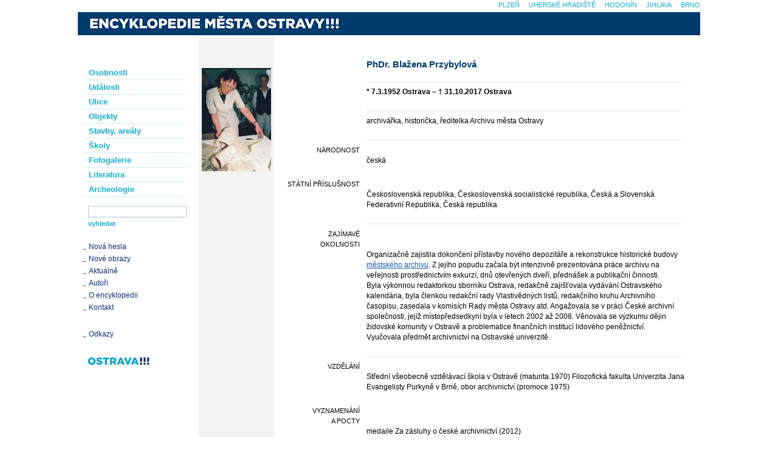

--- FILE ---
content_type: text/html; charset=UTF-8
request_url: https://encyklopedie.ostrava.cz/home-mmo/?acc=profil_osobnosti&load=885
body_size: 4391
content:
<!DOCTYPE html>
<html lang="cs">
<head>
    <meta http-equiv="content-type" content="text/html;charset=utf-8"/>
    <meta http-equiv="X-UA-Compatible" content="IE=edge"/>
    <meta name="version" content="."/>
    <meta name="generator" content="cBaseCMS"/>
    <meta name="publisher" lang="cs" content=""/>
    <meta name="description" content="Encyklopedie města Ostravy !!!"/>
    <meta name="keywords" content=""/>
    <meta name="robots" content="all"/>
    <title>Blažena Przybylová</title>
    <link rel="stylesheet" type="text/css" href="/assets/mmo/style.css?1752125868"/>
    <!--[if IE 6]>
    <link rel="stylesheet" type="text/css" href="/assets/css/site/css/ie6.css"/><![endif]-->
    <!--[if IE 7]>
    <link rel="stylesheet" type="text/css" href="/assets/css/site/css/ie7.css"/><![endif]-->
    <link rel="alternate" type="application/rss+xml" title="Kalendář - Encyklopedie města Ostravy !!!" href="/data/mmo/rss/"/>
    <link href="/home-mmo/favicon.ico" type="image/x-icon" rel="shortcut icon"/>
    
    <script type="text/javascript">
        var onloadfcs = [];
    </script>
    <!-- Metadata -->
    
    <!-- Metadata -->
    
</head>

<body class="profil_osobnosti">

<!-- GA -->

<!-- FB SDK -->

<!-- FB SHARE -->


<div id="main">

    <a name="Top"></a>
    <div id="site">

        <h1><a title="Encyklopedie města Ostravy !!!" href="./"><span class="h1_title">Encyklopedie města Ostravy !!!</span></a></h1>

        <div id="left">

            <!--<h2>Encyklopedie</h2>-->
            <div id="menu">
                <ul>
                    <li><a href="./?acc=osobnosti" >Osobnosti</a></li>
                    <li><a href="./?acc=udalosti" >Události</a></li>
                    <li><a href="./?acc=ulice" >Ulice</a></li>
                    <li><a href="./?acc=objekty" >Objekty</a></li>
                    <li><a href="./?acc=domy" >Stavby, areály</a></li>
                    <li><a href="./?acc=skoly" >Školy</a></li>
                    <li><a href="./?acc=fotogalerie" >Fotogalerie</a></li>
                    <li><a href="./?acc=literatura" >Literatura</a></li>
                    <li><a href="./?acc=lokality" >Archeologie</a></li>
                </ul>
            </div>
            
            <form id="search" name="search" action="./" data-short-text="Hledaný výraz musí být delší než 2 znaky!" >
                <input name="acc" value="vyhledavani" type="hidden"/>
                <ul>
                    <li><input class="search_text" name="q" value="" type="text" tabindex="0" size="16"/>
                    </li>
                    <li><input class="search_submit" name="search" value="vyhledat" type="submit"/></li>
                </ul>
            </form>
            <div class="link_top"></div>
            <div class="links">
                <ul>
                    <li><a href="./?acc=posledni-zaznamy">Nová hesla</a></li>
                    <li><a href="./?acc=posledni-obrazy">Nové obrazy</a></li>
                    <!-- BEGIN blog_menu -->
                    <li><a href="./?acc=kukatko">Aktuálně</a></li>
                    <!-- END blog_menu -->
                    <li><a href="./?acc=editori">Autoři</a></li>
                    <li><a href="./?acc=o_encyklopedii" class="menu-sub">O encyklopedii</a></li>
                    <li><a href="./?acc=napiste_nam" class="menu-sub">Kontakt</a></li>
                </ul>
            </div>
            <div class="link_sep"></div>

            

            <div class="link_sep"></div>
            <div class="links">
                <ul>
                    <li><a href="./?acc=odkazy">Odkazy</a></li>
                    <!--<li><a href="./?acc=medialni-spoluprace">Mediální spolupráce</a></li>-->
                </ul>
            </div>
            <div class="link_sep"></div>

            <div class="links" style="margin-left: 16px;">
                <a href="https://www.ostrava.cz/" target="_blank"><img src="/home-mmo/images/logo.png" alt="logo.png" /></a>
            </div>
            <div class="link_bot"></div>

        </div>

        <div id="motive">
            <div class="motive_image"><img src="../data/mmo/images/0050/thumbs/img2519.jpg" alt="Ředitelka Archivu města Ostravy PhDr. Blažena Przybylová rozkládá dopis starosty Moravské Ostravy Jana Prokeše ze dne 9. 12. 1925 s názvem V upomínku na zašlé zlé doby, který byl v tubusu uloženém 80 let ve věži rekonstruované budovy..." /><div></div></div>
            <div class="motive_bottom">
                <div class="social fb"></div>
            </div>
        </div>

        <a name="content"></a>

        <div id="content_main">
            <div id="content">

                
                <div class="body">
                    <ul>
<h2>PhDr. Blažena Przybylová</h2>

<hr class="selector"/>
<ul>
	<li><p class="fullwidth"><b>*  7.3.1952 Ostrava &#150; &dagger;  31.10.2017 Ostrava</b></p></li>
	<li><hr /></li>
	<li><p class="fullwidth">archivářka, historička, ředitelka Archivu města Ostravy</p></li>
	<li><hr /></li>
	
    <li><h5>národnost</h5>
        <p >česká</p></li>
    
    <li class="sep"></li>
    
    <li><h5>státní příslušnost</h5>
        <p >Československá republika, Československá socialistické republika, Česká a&nbsp;Slovenská Federativní Republika, Česká republika</p></li>
    
    <li>
        <hr/>
    </li>
    
    <li><h5>zajímavé okolnosti</h5>
        <p class="full">Organizačně zajistila dokončení přístavby nového depozitáře a&nbsp;rekonstrukce historické budovy <a href="?acc=profil-domu&load=27">městského archivu</a>. Z&nbsp;jejího popudu začala být intenzivně prezentována práce archivu na veřejnosti prostřednictvím exkurzí, dnů otevřených dveří, přednášek a&nbsp;publikační činnosti.<br />
Byla výkonnou redaktorkou sborníku Ostrava, redakčně zajišťovala vydávání Ostravského kalendária, byla členkou redakční rady Vlastivědných listů, redakčního kruhu Archivního časopisu, zasedala v&nbsp;komisích Rady města Ostravy atd. Angažovala se v&nbsp;práci České archivní společnosti, jejíž místopředsedkyní byla v&nbsp;letech 2002 až 2008. Věnovala se výzkumu dějin židovské komunity v&nbsp;Ostravě a&nbsp;problematice finančních institucí lidového peněžnictví. <br />
Vyučovala předmět archivnictví na Ostravské univerzitě.</p></li>
    
    <li>
        <hr/>
    </li>
    
    <li><h5>vzdělání</h5>
        <p >Střední všeobecně vzdělávací škola v&nbsp;Ostravě (maturita 1970) Filozofická fakulta Univerzita Jana Evangelisty Purkyně v&nbsp;Brně,  obor archivnictví (promoce 1975)</p></li>
    
    <li class="sep"></li>
    
    <li><h5>vyznamenání a&nbsp;pocty</h5>
        <p >medaile Za zásluhy o&nbsp;české archivnictví (2012)</p></li>
    
    <li>
        <hr/>
    </li>
    
    <li><h5>dílo</h5>
        <p class="full"><span class="print_no" id="LINK_PERS_PUBLICATION_0">
<a href="" class="btn-toggle-content" data-id="_PERS_PUBLICATION_0">zobrazit</a></span>
<div class="attr-item print_yes hidden-content" id="SHOW_PERS_PUBLICATION_0">
Výběr z&nbsp;díla: <br />
<br />
Muži s&nbsp;mocí. Portréty starostů Moravské Ostravy 1861–1918. Ostrava 1996 (společně s&nbsp;Jozefem Šerkou)<br />
75 let Archivu města Ostravy. Ostrava 1998 (společně s&nbsp;Jozefem Šerkou)<br />
Společně s&nbsp;Jozefem Šerkou. Ostravská nová radnice. New town hall of Ostrava. Ostrava 2000<br />
Českoslovenští legionáři -&nbsp;rodáci a&nbsp;občané Ostravy. Ostrava 2002<br />
75 let Nové radnice. Ostrava 2005 (společně s&nbsp;Jozefem Šerkou a&nbsp;Petrem Vaňkem)<br />
Ostrava v&nbsp;datech. Ostrava 2017 (odpovědná redaktorka)<br />
Ostrava. Historie/Kultura/Lidé. Praha 2013 (odpovědná redaktorka)<br />
Ostrava. Počátky a&nbsp;vývoj středověkého města. (odpovědná redaktorka)
</div></p></li>
    
    <li>
        <hr/>
    </li>
    
    <li><h5>zaměstnání</h5>
        <p >Okresní archiv v&nbsp;Blansku, archivářka (1975–1977)<br />
Podnikový archiv Železáren a&nbsp;drátoven Bohumín, vedoucí (1977–1992)<br />
Archiv města Ostravy, archivářka (1993–1995), ředitelka (1995–2017)</p></li>
    
    <li>
        <hr/>
    </li>
    
	
	
    <div id="view_image" data-click_for_more_info="Klikněte pro více informací..." data-image_usage_rule_text="Šíření či jakékoli jiné využití fotografií prezentovaných na stránkách Encyklopedie dějin města Ostravy je možné jen na základě písemného souhlasu vlastníka, případně držitele autorských práv." data-image_usage_rules="Podmínky použití fotografií" ></div>
    <li><h5>obrazy</h5>
        <p class="full catalog"><a href="../data/mmo/images/0050/img2519.jpg" class="preview" data-detail-url="" data-caption-target="#caption-2519" rel="group">
    <img src="../data/mmo/images/0050/thumbs/img2519.jpg" alt="img2519.jpg"/>
    <span class="notes"><a href=""></a></span>
    <p id="caption-2519" style="display: none;">Ředitelka Archivu města Ostravy PhDr. Blažena Przybylová rozkládá dopis starosty Moravské Ostravy Jana Prokeše ze dne 9. 12. 1925 s&nbsp;názvem V&nbsp;upomínku na zašlé zlé doby, který byl v&nbsp;tubusu uloženém 80 let ve věži rekonstruované budovy Ostravského muzea. Zdroj: Archiv města Ostravy, Sbírka fotografií, autor: Hana Kunzová.</p>
</a>
</p></li>
    
    <li>
        <hr/>
    </li>
    
	
	
	
    <li><h5>prameny, literatura</h5>
        <p ><span class="print_no" id="LINK_LITERATURE_1">
<div id="SHOW_LITERATURE_1">
<span>článek v&nbsp;odborném periodiku</span><br />
<a href="?acc=profil-literatury&amp;load=6168" style="font-weight:normal;">&quot;Jubileum Blaženy Przybylové.&quot;</a><br/>
<a href="?acc=profil-literatury&amp;load=6150" style="font-weight:normal;">&quot;Hledání dávných kořenů města je zdlouhavá, ale napínavá práce.&quot;</a><br/>
</div></p></li>
    
    <li>
        <hr/>
    </li>
    
    <li><h5>stavby</h5>
        <p ><a href="?acc=profil-domu&amp;load=27">Archiv města Ostravy</a><br/><i style="display:block;padding-left:10px;font-style:normal;">Špálova 19/450</i></p></li>
    
    <li>
        <hr/>
    </li>
    
	
</ul>

<hr class="selector"/>
<div id="item_navigation">
	<a class="next" href="?acc=profil-vyber&amp;profil=profil_osobnosti&amp;step=next&amp;from=885&amp;q=&amp;qc=&amp;qa=0&amp;qb=" title="Následující karta...">následující&nbsp;&raquo;&raquo;</a>
	<a class="prev" href="?acc=profil-vyber&amp;profil=profil_osobnosti&amp;step=prev&amp;from=885&amp;q=&amp;qc=&amp;qa=0&amp;qb=" title="Předchozí karta...">&laquo;&laquo;&nbsp;předchozí</a>
	
</div>
<hr class="selector print_no"/>


<!-- INFORMACE -->
</ul>


                    <div id="site_navigation"><a href="#Top">Nahoru</a>&nbsp;&nbsp;&middot;&nbsp;&nbsp;<a href="">Zpět</a>&nbsp;&nbsp;&middot;&nbsp;&nbsp;<a
                            href="#" onclick="window.print();return false;">Tisk</a></div>
                    <div id="update">Aktualizováno: 28. 03. 2024 </div>
                    
                </div>
            </div>
        </div>

        <hr class="clear"/>
    </div>

    <div id="townmenu">
        <ul><li class="top-links-item"><a class="" href="https://encyklopedie.brna.cz/home-mmb/" title="Internetová encyklopedie dějin Brna">Brno</a></li><li class="top-links-item"><a class="" href="https://encyklopedie.ji.cz/home-mmj/" title="Encyklopedie dějin města Jihlava">Jihlava</a></li><li class="top-links-item"><a class="" href="https://encyklopedie.hodonina.cz/home-mmh/" title="Encyklopedie dějin města Hodonín">Hodonín</a></li><li class="top-links-item"><a class="" href="https://encyklopedie.mesto-uh.cz/home-muh/" title="Encyklopedie dějin města Uherské Hradiště">Uherské Hradiště</a></li><li class="top-links-item"><a class="" href="https://encyklopedie.plzen.eu/home-mup/" title="Encyklopedie Plzně">Plzeň</a></li></ul>
    </div>


    <hr class="clear"/>
</div>
<script type="text/javascript" src="/assets/js/base.js"></script>
<script type="text/javascript" src="/assets/mmo/site.js?1752125870"></script>
</body>
</html>
